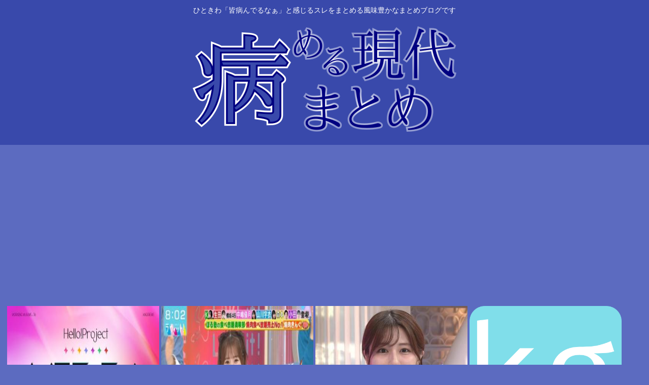

--- FILE ---
content_type: text/html; charset=utf-8
request_url: https://www.google.com/recaptcha/api2/aframe
body_size: 258
content:
<!DOCTYPE HTML><html><head><meta http-equiv="content-type" content="text/html; charset=UTF-8"></head><body><script nonce="J0C6BjGiB_viJ8TrGjo-nA">/** Anti-fraud and anti-abuse applications only. See google.com/recaptcha */ try{var clients={'sodar':'https://pagead2.googlesyndication.com/pagead/sodar?'};window.addEventListener("message",function(a){try{if(a.source===window.parent){var b=JSON.parse(a.data);var c=clients[b['id']];if(c){var d=document.createElement('img');d.src=c+b['params']+'&rc='+(localStorage.getItem("rc::a")?sessionStorage.getItem("rc::b"):"");window.document.body.appendChild(d);sessionStorage.setItem("rc::e",parseInt(sessionStorage.getItem("rc::e")||0)+1);localStorage.setItem("rc::h",'1768819508925');}}}catch(b){}});window.parent.postMessage("_grecaptcha_ready", "*");}catch(b){}</script></body></html>

--- FILE ---
content_type: text/javascript;charset=utf-8
request_url: https://rcm.shinobi.jp/r/34592a21d262ecf3ae1a5e7b2aa03c1f
body_size: 7559
content:
if(! window.NT_RMD_AUD_ITEMS){window.NT_RMD_AUD_ITEMS = {};};(function(item){window.NT_RMD_AUD_ITEMS[item.source_key] = item;if(window.NT_RMD_AUD_CORE_ENGINE){window.NT_RMD_AUD_CORE_ENGINE.run();}})({"id":153959,"user_id":1710,"source_key":"34592a21d262ecf3ae1a5e7b2aa03c1f","rss_feeds":[{"id":153389,"site_url":"https://osawagase.com","site_title":"お騒がせニュース","favicon":null},{"id":153386,"site_url":"https://ricetsuki.com","site_title":"なんJ（ライス付）","favicon":"https://ricetsuki.com/wp-content/uploads/2020/05/cropped-android-chrome-512x512-1-32x32.png"},{"id":153299,"site_url":"https://joukyunews.com","site_title":"上級まとめサイト","favicon":"https://joukyunews.com/wp-content/uploads/2019/11/cropped-android-chrome-512x512-32x32.png"},{"id":153298,"site_url":"https://jadeshiny.com","site_title":"翡翠速報","favicon":"https://jadeshiny.com/wp-content/uploads/2021/07/cropped-android-chrome-512x512-1-32x32.png"},{"id":116237,"site_url":"https://0matome.com/c/matome.html","site_title":"おまとめ : まとめ","favicon":"https://0matome.com/favicon.ico"},{"id":144717,"site_url":"https://ultchan.com","site_title":"究極ちゃんねる","favicon":"https://ultchan.com/wp-content/uploads/2021/07/cropped-android-chrome-512x512-1-32x32.png"},{"id":153388,"site_url":"https://prototype5ch.com","site_title":"プロトタイプ5ちゃんねる","favicon":"https://prototype5ch.com/wp-content/uploads/2023/09/cropped-cropped-android-chrome-512x512-1-32x32.png"},{"id":161568,"site_url":"https://u2chan.com","site_title":"うつーちゃんねる","favicon":"https://u2chan.com/wp-content/uploads/2022/08/cropped-favicon-32x32.jpg"}],"html_template":null,"carousel_settings":null,"popup_settings":null,"recommends":[{"id":1944635582,"title":"中道改革連合 「基本政策で円安を是正し、物価を引き下げる」「新NISAによって円安が起きている」","rssid":153299,"url":"https://joukyunews.com/573673/","images":null,"defaultimage":null,"content":"1 名前:一般よりも上級の名無しさん 投稿日時:2026/01/19(月) 18:08:34.95 ID:hvYMM8P09 行き過ぎた円安是正し、物価を引き下げる＝中道改革連合基本政策［東京　１９日　ロイター］ \b […]","date":1768815166,"like":0,"rt":0,"hateb":0,"sitename":"上級まとめサイト","subimage":"https://joukyunews.com/wp-content/uploads/2026/01/ws3nhkDMGsqW1768815165.jpg","display_order":0},{"id":1944635583,"title":"ワイZ世代、色々考えた結果なんか中道改革連合に投票しようと決意する","rssid":153299,"url":"https://joukyunews.com/573670/","images":null,"defaultimage":null,"content":"1 名前:一般よりも上級の名無しさん 投稿日時:2026/01/19(月) 18:20:09.41 ID:8xsrXsdg0 自民党だけは有り得ないから野党で考えたけど小さい所やと死票になると嫌やし対抗馬の中道に入れるこ […]","date":1768815162,"like":0,"rt":0,"hateb":0,"sitename":"上級まとめサイト","subimage":"https://joukyunews.com/wp-content/uploads/2026/01/bZHzkiZbCZQd1768815161.jpg","display_order":0},{"id":1944635584,"title":"「選挙協力しません」 共産党が中革連に宣戦布告","rssid":153299,"url":"https://joukyunews.com/573667/","images":null,"defaultimage":null,"content":"1 名前:一般よりも上級の名無しさん 投稿日時:2026/01/19(月) 18:18:46.50 ID:VsO18U510 「選挙協力しません」　共産が次期衆院選へ「中道」に宣戦布告　安保や原発の主張に反発 共産党の小 […]","date":1768815159,"like":0,"rt":0,"hateb":0,"sitename":"上級まとめサイト","subimage":"https://joukyunews.com/wp-content/uploads/2026/01/rrKpHVduSGNp1768815158.jpg","display_order":0},{"id":1944635585,"title":"高市早苗「国民を二分するような政策をやっていきたい」www","rssid":153299,"url":"https://joukyunews.com/573664/","images":null,"defaultimage":null,"content":"1 名前:一般よりも上級の名無しさん 投稿日時:2026/01/19(月) 18:09:03.93 ID:16FKRT9hd https://greta.5ch.net/poverty/ 2 名前:一般よりも上級の名無し […]","date":1768815156,"like":0,"rt":0,"hateb":0,"sitename":"上級まとめサイト","subimage":"https://joukyunews.com/wp-content/uploads/2026/01/Y4qj6s4S9G7V1768815155.jpg","display_order":0},{"id":1944635586,"title":"15歳だけど世界に絶望してる","rssid":153299,"url":"https://joukyunews.com/573661/","images":null,"defaultimage":null,"content":"1 名前:一般よりも上級の名無しさん 投稿日時:2026/01/19(月) 18:07:03.391 ID:ivYx8mGo0 何もかもがこの世界に適応してない。矯正しなきゃ行けないのこれ？みんながこの感覚に陥ってるなら […]","date":1768815154,"like":0,"rt":0,"hateb":0,"sitename":"上級まとめサイト","subimage":"https://joukyunews.com/wp-content/uploads/2025/09/joukyu-thumb.png","display_order":0},{"id":1944633537,"title":"資さんうどん、あまりにも美味すぎるwww","rssid":153386,"url":"https://ricetsuki.com/%e8%b3%87%e3%81%95%e3%82%93%e3%81%86%e3%81%a9%e3%82%93%e3%80%81%e3%81%82%e3%81%be%e3%82%8a%e3%81%ab%e3%82%82%e7%be%8e%e5%91%b3%e3%81%99%e3%81%8e%e3%82%8bwww/","images":null,"defaultimage":null,"content":"1 : 2026/01/19(月) 18:06:10.138 ID:7t7qgRbDf 資さん舐めてた 2 : 2026/01/19(月) 18:06:18.194 ID:7t7qgRbDf ぺろりといっちまうな 3 : […]","date":1768815011,"like":0,"rt":0,"hateb":0,"sitename":"なんJ（ライス付）","subimage":"https://ricetsuki.com/wp-content/uploads/2026/01/hODblNglldQp1768815010.jpg","display_order":0},{"id":1944631293,"title":"【動画】チー牛、授業中に死亡 ","rssid":161568,"url":"https://u2chan.com/58428/","images":null,"defaultimage":null,"content":"1 : 2026/01/19(月) 17:55:48.495 ID:.1BDkStrc https://i.imgur.com 2 : 2026/01/19(月) 17:55:55.466 ID:.1BDkStrc ht […]","date":1768814194,"like":0,"rt":0,"hateb":0,"sitename":"うつーちゃんねる","subimage":"https://u2chan.com/wp-content/uploads/2026/01/sQtMzH1uTtTy1768814193.jpg","display_order":0},{"id":1944630717,"title":"原口一博「立憲民主党がハイジャックされた」 ","rssid":144717,"url":"https://ultchan.com/archives/278192","images":null,"defaultimage":null,"content":"1 : 2026/01/19(月) 17:55:41.29 ID:dLG2QLz20 「立憲民主党がハイジャックされた」原口一博議員「中道」に入らない理由を説明「安保法制違憲という根幹は譲れない」https://news […]","date":1768814109,"like":0,"rt":0,"hateb":0,"sitename":"究極ちゃんねる","subimage":"https://ultchan.com/wp-content/uploads/2026/01/H91zQ87Ahq0i1768814109.jpg","display_order":0},{"id":1944631472,"title":"なんか中学の時イジメてきた奴からいきなり同窓会の連絡きたんだけど、中学の同窓会なんて普通成人式の時くらいだよね？","rssid":153298,"url":"https://jadeshiny.com/%e5%ab%8c%e5%84%b2/%e3%81%aa%e3%82%93%e3%81%8b%e4%b8%ad%e5%ad%a6%e3%81%ae%e6%99%82%e3%82%a4%e3%82%b8%e3%83%a1%e3%81%a6%e3%81%8d%e3%81%9f%e5%a5%b4%e3%81%8b%e3%82%89%e3%81%84%e3%81%8d%e3%81%aa%e3%82%8a%e5%90%8c%e7%aa%93/","images":null,"defaultimage":null,"content":"1 名前:番組の途中ですが翡翠の名無しがお送りします 投稿日時:2026/01/19(月) 16:21:31.15 ID:sgxUfMx80 寺の息子だから創価で選挙とかじゃないはずだし https://www.exci […]","date":1768813226,"like":0,"rt":0,"hateb":0,"sitename":"翡翠速報","subimage":"https://jadeshiny.com/wp-content/uploads/2026/01/7suzYaFKLwoh1768813225.jpg","display_order":0},{"id":1944635587,"title":"参政党、鈴木敦議員が離党","rssid":153299,"url":"https://joukyunews.com/573659/","images":null,"defaultimage":null,"content":"1 名前:一般よりも上級の名無しさん 投稿日時:2026/01/19(月) 17:28:10.80 ID:0hVhSLBN0 参政・鈴木敦氏が離党の意向　25年夏に党ボードメンバー退任https://mainichi.j […]","date":1768812523,"like":0,"rt":0,"hateb":0,"sitename":"上級まとめサイト","subimage":"https://joukyunews.com/wp-content/uploads/2026/01/xAPn25TYw3Dn1768812521.jpg","display_order":0},{"id":1944633538,"title":"アジア史上最高のスポーツ選手www","rssid":153386,"url":"https://ricetsuki.com/%e3%82%a2%e3%82%b8%e3%82%a2%e5%8f%b2%e4%b8%8a%e6%9c%80%e9%ab%98%e3%81%ae%e3%82%b9%e3%83%9d%e3%83%bc%e3%83%84%e9%81%b8%e6%89%8bwww/","images":null,"defaultimage":null,"content":"1 : 2026/01/19(月) 17:06:24.433 ID:QjYKdKU2J ソン・フンミンやろ 2 : 2026/01/19(月) 17:06:47.586 ID:rUIv4IXDA さすがにオッタショやろ […]","date":1768812444,"like":0,"rt":0,"hateb":0,"sitename":"なんJ（ライス付）","subimage":"https://ricetsuki.com/wp-content/uploads/2026/01/hSgGZnXec3Rz1768812443.jpg","display_order":0},{"id":1944633539,"title":"象印、おこめのビール発売 6缶で2400円 誰が買うんだよ","rssid":153386,"url":"https://ricetsuki.com/%e8%b1%a1%e5%8d%b0%e3%80%81%e3%81%8a%e3%81%93%e3%82%81%e3%81%ae%e3%83%93%e3%83%bc%e3%83%ab%e7%99%ba%e5%a3%b2-6%e7%bc%b6%e3%81%a72400%e5%86%86-%e8%aa%b0%e3%81%8c%e8%b2%b7%e3%81%86%e3%82%93%e3%81%a0/","images":null,"defaultimage":null,"content":"1 : 2026/01/19(月) 13:56:23.83 ID:UUl9oMzY0 象印から、お米由来のクラフトビール誕生 – 家電 Watchhttps://kaden.watch.impress.co. […]","date":1768812442,"like":0,"rt":0,"hateb":0,"sitename":"なんJ（ライス付）","subimage":"https://ricetsuki.com/wp-content/uploads/2026/01/lmPpPoajzXjz1768812441.jpg","display_order":0},{"id":1944627877,"title":"【終戦】OpenAI、なんか普通に資金枯渇へ…AI競争はGrokとGeminiの2強へ","rssid":153388,"url":"https://prototype5ch.com/%e3%80%90%e7%b5%82%e6%88%a6%e3%80%91openai%e3%80%81%e3%81%aa%e3%82%93%e3%81%8b%e6%99%ae%e9%80%9a%e3%81%ab%e8%b3%87%e9%87%91%e6%9e%af%e6%b8%87%e3%81%b8ai%e7%ab%b6%e4%ba%89%e3%81%afgrok/","images":null,"defaultimage":null,"content":"1 : 2026/01/19(月) 17:12:37.374 ID:v2nJQPyJ5 今年の時点で1兆円の赤字の模様 2 : 2026/01/19(月) 17:14:02.908 ID:TvIOutUpg ハゲの財布も […]","date":1768812439,"like":0,"rt":0,"hateb":0,"sitename":"プロトタイプ5ちゃんねる","subimage":"https://prototype5ch.com/wp-content/uploads/2026/01/4ZnfPSe2dIS51768812437.jpg","display_order":0},{"id":1944627878,"title":"中学受験、塾側のパターン暗記と学校側の暗記対策がイタチごっこで異常に難問化。平凡な中学の問題が昔の開成より難しくなってしまう","rssid":153388,"url":"https://prototype5ch.com/%e4%b8%ad%e5%ad%a6%e5%8f%97%e9%a8%93%e3%80%81%e5%a1%be%e5%81%b4%e3%81%ae%e3%83%91%e3%82%bf%e3%83%bc%e3%83%b3%e6%9a%97%e8%a8%98%e3%81%a8%e5%ad%a6%e6%a0%a1%e5%81%b4%e3%81%ae%e6%9a%97%e8%a8%98%e5%af%be/","images":null,"defaultimage":null,"content":"1 : 2026/01/19(月) 17:13:26.06 ID:WowH6CMj0 中学受験で難問続出「昔の開成より難しい」　親子も塾も近づく限界限界試す中学受験2026年1月19日 2:00 中学受験で難問続出「昔の […]","date":1768812435,"like":0,"rt":0,"hateb":0,"sitename":"プロトタイプ5ちゃんねる","subimage":"https://prototype5ch.com/wp-content/uploads/2026/01/VANNzba02K0P1768812434.jpg","display_order":0},{"id":1944631294,"title":"Z李コイン、4円突破する","rssid":161568,"url":"https://u2chan.com/58425/","images":null,"defaultimage":null,"content":"1 : 2026/01/19(月) 16:17:48.160 ID:k6tnk/sm0 ……… 3 : 2026/01/19(月) 16:18:42.379 ID:3TiJb/CpA 仮想通貨ってそんな簡単に作れるの？ […]","date":1768811516,"like":0,"rt":0,"hateb":0,"sitename":"うつーちゃんねる","subimage":"https://u2chan.com/wp-content/uploads/2026/01/pVXtjIvAKHWb1768811514.jpg","display_order":0},{"id":1944631473,"title":"ドラクエ最高の戦闘曲は？ジジイ「勇者の挑戦」にわか「敢然と立ち向かう」チー牛「戦火を交えて」","rssid":153298,"url":"https://jadeshiny.com/%e3%81%aa%e3%82%93g/%e3%83%89%e3%83%a9%e3%82%af%e3%82%a8%e6%9c%80%e9%ab%98%e3%81%ae%e6%88%a6%e9%97%98%e6%9b%b2%e3%81%af%ef%bc%9f%e3%82%b8%e3%82%b8%e3%82%a4%e3%80%8c%e5%8b%87%e8%80%85%e3%81%ae%e6%8c%91%e6%88%a6%e3%80%8d/","images":null,"defaultimage":null,"content":"1 名前:番組の途中ですが翡翠の名無しがお送りします 投稿日時:2026/01/19(月) 16:49:49.89 ID:UFsJeMZA0 ワイ「戦火を交えて」 3 名前:番組の途中ですが翡翠の名無しがお送りします 投 […]","date":1768810540,"like":0,"rt":0,"hateb":0,"sitename":"翡翠速報","subimage":"https://jadeshiny.com/wp-content/uploads/2026/01/nvyo9JmxhFge1768810540.jpg","display_order":0},{"id":1944631474,"title":"クロノトリガーって何がそんなに面白いんや？","rssid":153298,"url":"https://jadeshiny.com/vip/%e3%82%af%e3%83%ad%e3%83%8e%e3%83%88%e3%83%aa%e3%82%ac%e3%83%bc%e3%81%a3%e3%81%a6%e4%bd%95%e3%81%8c%e3%81%9d%e3%82%93%e3%81%aa%e3%81%ab%e9%9d%a2%e7%99%bd%e3%81%84%e3%82%93%e3%82%84%ef%bc%9f/","images":null,"defaultimage":null,"content":"1 名前:番組の途中ですが翡翠の名無しがお送りします 投稿日時:2026/01/19(月) 15:57:16.204 ID:jB5cigak0 やたら外人が持ち上げてるけどワイ的にはドラクエよりはまだマシかなってくらいの […]","date":1768810534,"like":0,"rt":0,"hateb":0,"sitename":"翡翠速報","subimage":"https://jadeshiny.com/wp-content/uploads/2026/01/HQAnM8kzJuEz1768810533.jpg","display_order":0},{"id":1944623968,"title":"熊本県知事「あなたのおかげで悪だくみが止まった」公益通報者を把握して懲戒処分","rssid":153299,"url":"https://joukyunews.com/573656/","images":null,"defaultimage":null,"content":"1 名前:一般よりも上級の名無しさん 投稿日時:2026/01/19(月) 14:29:18.79 ID:UCYEJZ2A0 【独自】熊本県、公益通報者把握か　旅行割引事業巡り　木村氏「あなたのおかげ」 熊本県がコロナ禍 […]","date":1768809761,"like":0,"rt":0,"hateb":0,"sitename":"上級まとめサイト","subimage":"https://joukyunews.com/wp-content/uploads/2026/01/88ZVcwq60ZY31768809760.jpg","display_order":0},{"id":1944627879,"title":"韓国警察「韓鶴子と萩生田光一が一緒にディナーしてたw」www","rssid":153388,"url":"https://prototype5ch.com/%e9%9f%93%e5%9b%bd%e8%ad%a6%e5%af%9f%e3%80%8c%e9%9f%93%e9%b6%b4%e5%ad%90%e3%81%a8%e8%90%a9%e7%94%9f%e7%94%b0%e5%85%89%e4%b8%80%e3%81%8c%e4%b8%80%e7%b7%92%e3%81%ab%e3%83%87%e3%82%a3%e3%83%8a%e3%83%bc/","images":null,"defaultimage":null,"content":"1 : 2026/01/19(月) 16:20:34.766 ID:XRhYiFMRr 高市早苗首相の側近である自民党の萩生田光一幹事長代行が、故安倍晋三元首相をはじめ、自民党関係者と旧統一教会の橋渡し役を果たした情況が […]","date":1768809758,"like":0,"rt":0,"hateb":0,"sitename":"プロトタイプ5ちゃんねる","subimage":"https://prototype5ch.com/wp-content/uploads/2026/01/OvgxSpq4PxcL1768809755.jpg","display_order":0},{"id":1944627880,"title":"「立憲支持率9%、公明党支持率4%」 合体した結果 → → →","rssid":153388,"url":"https://prototype5ch.com/%e3%80%8c%e7%ab%8b%e6%86%b2%e6%94%af%e6%8c%81%e7%8e%879%e3%80%81%e5%85%ac%e6%98%8e%e5%85%9a%e6%94%af%e6%8c%81%e7%8e%874%e3%80%8d-%e5%90%88%e4%bd%93%e3%81%97%e3%81%9f%e7%b5%90%e6%9e%9c-%e2%86%92-2/","images":null,"defaultimage":null,"content":"1 : 2026/01/19(月) 16:34:21.90 ID:BlRo7GY/0 朝日新聞世論調査 中道改革連合 9％ 4 : 2026/01/19(月) 16:36:18.38 ID:/aav11H70 笑わせよう […]","date":1768809753,"like":0,"rt":0,"hateb":0,"sitename":"プロトタイプ5ちゃんねる","subimage":"https://prototype5ch.com/wp-content/uploads/2026/01/Iny8WIRI1Fsm1768809753.jpg","display_order":0},{"id":1944622071,"title":"ヒロインの母親（ヒロインを老けさせて乳盛っただけ）←これwww","rssid":153386,"url":"https://ricetsuki.com/%e3%83%92%e3%83%ad%e3%82%a4%e3%83%b3%e3%81%ae%e6%af%8d%e8%a6%aa%ef%bc%88%e3%83%92%e3%83%ad%e3%82%a4%e3%83%b3%e3%82%92%e8%80%81%e3%81%91%e3%81%95%e3%81%9b%e3%81%a6%e4%b9%b3%e7%9b%9b%e3%81%a3%e3%81%9f/","images":null,"defaultimage":null,"content":"1 : 2026/01/19(月) 16:09:38.193 ID:CrxIKWws2 無能 2 : 2026/01/19(月) 16:09:50.262 ID:CrxIKWws2 そうじゃねえんだよ馬鹿が 3 : 20 […]","date":1768809750,"like":0,"rt":0,"hateb":0,"sitename":"なんJ（ライス付）","subimage":"https://ricetsuki.com/wp-content/uploads/2025/09/rice_thumb.png","display_order":0},{"id":1944622072,"title":"相撲ってデブじゃなくてもよくね？","rssid":153386,"url":"https://ricetsuki.com/%e7%9b%b8%e6%92%b2%e3%81%a3%e3%81%a6%e3%83%87%e3%83%96%e3%81%98%e3%82%83%e3%81%aa%e3%81%8f%e3%81%a6%e3%82%82%e3%82%88%e3%81%8f%e3%81%ad%ef%bc%9f/","images":null,"defaultimage":null,"content":"1 : 2026/01/19(月) 16:38:23.09 ID:zuJxQujn0 クソデブやないか 2 : 2026/01/19(月) 16:38:41.69 ID:yupEDGS/H 勝てるならええで 4 : 20 […]","date":1768809749,"like":0,"rt":0,"hateb":0,"sitename":"なんJ（ライス付）","subimage":"https://ricetsuki.com/wp-content/uploads/2026/01/e0yajT4v4UcQ1768809749.jpg","display_order":0},{"id":1944622073,"title":"16歳になったら敷き詰められた焚き火の上を10メートル歩く儀式あるやん？","rssid":153386,"url":"https://ricetsuki.com/16%e6%ad%b3%e3%81%ab%e3%81%aa%e3%81%a3%e3%81%9f%e3%82%89%e6%95%b7%e3%81%8d%e8%a9%b0%e3%82%81%e3%82%89%e3%82%8c%e3%81%9f%e7%84%9a%e3%81%8d%e7%81%ab%e3%81%ae%e4%b8%8a%e3%82%9210%e3%83%a1%e3%83%bc/","images":null,"defaultimage":null,"content":"1 : 2026/01/19(月) 13:38:37.53 ID:niRBkJ4kH もしかしてあれやるのって俺の住んでるとこだけ？ ニュー速(嫌&# […]","date":1768809747,"like":0,"rt":0,"hateb":0,"sitename":"なんJ（ライス付）","subimage":"https://ricetsuki.com/wp-content/uploads/2026/01/lEtRO82P08Ju1768809747.jpg","display_order":0},{"id":1944620413,"title":"スペイン高速鉄道アベ号、日本製の列車と衝突して脱線!!!!!!!!!","rssid":161568,"url":"https://u2chan.com/58421/","images":null,"defaultimage":null,"content":"1 : 2026/01/19(月) 16:46:49.839 ID:iE45jhywc https://topics.smt.docomo.ne.jp/article/ntv_news24/world/ntv_news2 […]","date":1768809643,"like":0,"rt":0,"hateb":0,"sitename":"うつーちゃんねる","subimage":"https://u2chan.com/wp-content/uploads/2026/01/fb3l0HV6R1wY1768809640.jpg","display_order":0},{"id":1944620414,"title":"45歳ナマポだけど助けてほしい！交通費がない！","rssid":161568,"url":"https://u2chan.com/58417/","images":null,"defaultimage":null,"content":"1 : 2026/01/19(月) 16:44:55.152 ID:7e7ypmBe0 面接行く交通費がないです 2 : 2026/01/19(月) 16:45:40.206 ID:7e7ypmBe0 あるっちゃあるが […]","date":1768809638,"like":0,"rt":0,"hateb":0,"sitename":"うつーちゃんねる","subimage":"https://u2chan.com/wp-content/uploads/2026/01/PvIwxmbaVr1e1768809637.jpg","display_order":0},{"id":1944628059,"title":"呂布カルマ「イジメられてる子は地元のラッパーに連絡してみ。絶対助けてくれる」「被害者に謝罪賠償済めば、加害者の人生壊すのはダメ","rssid":116237,"url":"https://0matome.com/p/pa601b4f8ec3eeda7487d6ce5d31c6641.html","images":null,"defaultimage":null,"content":"呂布カルマ「イジメられてる子は地元のラッパーに連絡してみ。絶対助けてくれる」「被害者に謝罪賠償済めば、加害者の人生壊すのはダメ ひみつのどうくつ","date":1768808759,"like":0,"rt":0,"hateb":0,"sitename":"おまとめ : まとめ","subimage":"https://0matome.com/img/og_image.png","display_order":0},{"id":1944628052,"title":"【人気かよ】『ビッグボーイ福袋』の入手難易度が上がりすぎてて一瞬、別れが頭をよぎった","rssid":116237,"url":"https://0matome.com/p/pe833ec33867334c70512bd9dee23c23c.html","images":["https://rocketnews24.com/wp-content/uploads/sites/2/2026/01/IMG_0808.jpg"],"defaultimage":null,"content":"【人気かよ】『ビッグボーイ福袋』の入手難易度が上がりすぎてて一瞬、別れが頭をよぎった ロケットニュース24","date":1768808037,"like":0,"rt":0,"hateb":0,"sitename":"おまとめ : まとめ","subimage":null,"display_order":0},{"id":1944628056,"title":"童貞「ま●こってきっと甘くていい匂いなんだろなぁ…」←これｗ","rssid":116237,"url":"https://0matome.com/p/pc601c6165cd980488b6162cef21e577e.html","images":["https://livedoor.blogimg.jp/itaishinja/imgs/b/4/b46dc9d5.jpg"],"defaultimage":null,"content":"童貞「ま●こってきっと甘くていい匂いなんだろなぁ…」←これｗ いたしん！","date":1768808034,"like":0,"rt":0,"hateb":0,"sitename":"おまとめ : まとめ","subimage":null,"display_order":0},{"id":1944619967,"title":"弱者男性はシンママと結婚すれば幸せになれるんだよな実際","rssid":144717,"url":"https://ultchan.com/archives/278189","images":null,"defaultimage":null,"content":"1 : 2026/01/19(月) 16:07:28.01 ID:R6hTCrED0 誰かのために生きるってええもんやで 2 : 2026/01/19(月) 16:07:55.71 ID:kbY9cL560 じゃあボラン […]","date":1768807878,"like":0,"rt":0,"hateb":0,"sitename":"究極ちゃんねる","subimage":"https://ultchan.com/wp-content/uploads/2026/01/9EzDApF5sc2V1768807877.jpg","display_order":0},{"id":1944619968,"title":"レ●プで童貞卒業ってどうよ？","rssid":144717,"url":"https://ultchan.com/archives/278186","images":null,"defaultimage":null,"content":"1 : 2026/01/19(月) 08:19:18.36 ● BE:945237416-2BP(1000) https://www.nikkei.com/article/DGXZQOUC223H40S5A221C200 […]","date":1768807875,"like":0,"rt":0,"hateb":0,"sitename":"究極ちゃんねる","subimage":"https://ultchan.com/wp-content/uploads/2026/01/1lYbOQuBrA1f1768807874.jpg","display_order":0}],"name":"gorilla2-vip-bottom-img","note":"","line":"0","sort_type":"published_date","limit":30,"template":"image-frame","theme":"","title_color":"","title_bg_color":"#1992b1","article_text_color":"","article_bg_color":"","border_color":"","border_width":0,"border_radius":0,"count_color":"","count_bg_color":"","article_size":1,"image_size":{"article_image_size":"1","article_image_vertical_size":"1"},"display_adjustment":{"display_adjustment":"default","display_adjustment_size":0,"display_vertical_size":0},"target_blank":1,"display_publishdate":0,"display_share":1,"display_content":1,"admaxlite":0,"sensitive_judge":0,"sensitive_at":1748922294000,"created_at":1618102433000,"updated_at":1768818774000,"use_display_priority":false,"hide_future_article":false,"article_take_days":0,"theme_id":0,"title_bg_opacity":"1","count_bg_opacity":"1","article_vertical_size":1,"display_effect":"","font_size":"default","icon_show":false,"icon_url":null,"favicon_show":false,"ranking_show":false,"new_show":false,"new_time":1440,"title_show":"title","title_count":0,"margin_top":2,"margin_bottom":2,"margin_left":2,"margin_right":2,"display_publishtime":false,"rss_image_only":false,"new_color":"#ff0000","min_article_width":140,"date_color":"","col_size":3,"user_life":388053032,"use_ssl":false,"mouse_over":false,"version":2.0});

--- FILE ---
content_type: text/javascript;charset=utf-8
request_url: https://rcm.shinobi.jp/r/c72829d0109333e702459f0421a50fc0
body_size: 12809
content:
if(! window.NT_RMD_AUD_ITEMS){window.NT_RMD_AUD_ITEMS = {};};(function(item){window.NT_RMD_AUD_ITEMS[item.source_key] = item;if(window.NT_RMD_AUD_CORE_ENGINE){window.NT_RMD_AUD_CORE_ENGINE.run();}})({"id":153958,"user_id":1710,"source_key":"c72829d0109333e702459f0421a50fc0","rss_feeds":[{"id":153388,"site_url":"https://prototype5ch.com","site_title":"プロトタイプ5ちゃんねる","favicon":"https://prototype5ch.com/wp-content/uploads/2023/09/cropped-cropped-android-chrome-512x512-1-32x32.png"},{"id":153374,"site_url":"https://trsoku.com","site_title":"トレーニー速報","favicon":"https://trsoku.com/wp-content/uploads/2021/04/cropped-android-chrome-512x512-1-32x32.png"},{"id":114822,"site_url":"https://0matome.com/c/news.html","site_title":"おまとめ : ニュース","favicon":"https://0matome.com/favicon.ico"},{"id":153313,"site_url":"https://freefreech.com","site_title":"表現の自由ちゃんねる","favicon":"https://freefreech.com/wp-content/uploads/2021/07/cropped-android-chrome-512x512-1-32x32.png"},{"id":153310,"site_url":"https://oshibtn.com","site_title":"押しボタン式ニュース","favicon":"https://oshibtn.com/wp-content/uploads/2019/10/cropped-android-chrome-512x512-32x32.png"},{"id":144660,"site_url":"https://fire5ch.com","site_title":"炎の5chまとめ","favicon":"https://fire5ch.com/wp-content/uploads/2020/04/cropped-android-chrome-512x512-1-32x32.png"},{"id":153372,"site_url":"https://re-sho.com","site_title":"冷笑速報","favicon":"https://re-sho.com/wp-content/uploads/2021/04/cropped-android-chrome-512x512-1-32x32.png"},{"id":153387,"site_url":"https://zettaimatome.com","site_title":"絶対まとめ将軍","favicon":null},{"id":160426,"site_url":"https://kitaaa.net/","site_title":"キター(ﾟ∀ﾟ)ー！アンテナ - 芸能・アイドル -","favicon":"https://kitaaa.net/favicon.png?0322-3"}],"html_template":null,"carousel_settings":null,"popup_settings":null,"recommends":[{"id":1944636588,"title":"【速報】ハロプロ『ソロフェス2026』 特設ページ公開！","rssid":160426,"url":"https://kitaaa.net/?mode=ct_view&ct_no=777&ct_sort=0&ano=15974953","images":null,"defaultimage":null,"content":"","date":1768816948,"like":0,"rt":0,"hateb":0,"sitename":"キター(ﾟ∀ﾟ)ー！アンテナ - 芸能・アイドル -","subimage":"https://ik1-439-51873.vs.sakura.ne.jp/image_kitaaa/20260119/20260119070504d078336a.jpg","display_order":0},{"id":1944636589,"title":"生田衣梨奈がラヴィット！でいきなり爪痕を残す","rssid":160426,"url":"https://kitaaa.net/?mode=ct_view&ct_no=777&ct_sort=0&ano=15974883","images":null,"defaultimage":null,"content":"","date":1768816947,"like":0,"rt":0,"hateb":0,"sitename":"キター(ﾟ∀ﾟ)ー！アンテナ - 芸能・アイドル -","subimage":"https://ik1-439-51873.vs.sakura.ne.jp/image_kitaaa/20260119/202601190635036969303b-s.jpg","display_order":0},{"id":1944636590,"title":"【画像】ニュース見てたらとんでもない美人アナウンサー出てたんだがｗｗｗｗｗ","rssid":160426,"url":"https://kitaaa.net/?mode=ct_view&ct_no=777&ct_sort=0&ano=15974784","images":null,"defaultimage":null,"content":"","date":1768816946,"like":0,"rt":0,"hateb":0,"sitename":"キター(ﾟ∀ﾟ)ー！アンテナ - 芸能・アイドル -","subimage":"https://ik1-439-51873.vs.sakura.ne.jp/image_kitaaa/20260119/20260119060518Lz1Lx70.jpeg","display_order":0},{"id":1944637496,"title":"高市「食料品だけ消費税0%」、中道「食料品だけ消費税0%」 あれ？これ選挙やる必要ある？ ","rssid":153374,"url":"https://trsoku.com/%e9%ab%98%e5%b8%82%e3%80%8c%e9%a3%9f%e6%96%99%e5%93%81%e3%81%a0%e3%81%91%e6%b6%88%e8%b2%bb%e7%a8%8e0%e3%80%8d%e3%80%81%e4%b8%ad%e9%81%93%e3%80%8c%e9%a3%9f%e6%96%99%e5%93%81%e3%81%a0%e3%81%91%e6%b6%88/","images":null,"defaultimage":null,"content":"1 : 2026/01/19(月) 18:50:16.99 ID:N/1HnjMm0 トカゲの知能の低さは異常 Just a moment...greta.5ch.net 44 : 2026/01/19(月) 18:51 […]","date":1768816881,"like":0,"rt":0,"hateb":0,"sitename":"トレーニー速報","subimage":"https://trsoku.com/wp-content/uploads/2021/04/android-chrome-512x512-1.png","display_order":0},{"id":1944635090,"title":"「内閣総理大臣として進退をかける」 高市首相が衆院解散の意向表明","rssid":153310,"url":"https://oshibtn.com/%e3%80%8c%e5%86%85%e9%96%a3%e7%b7%8f%e7%90%86%e5%a4%a7%e8%87%a3%e3%81%a8%e3%81%97%e3%81%a6%e9%80%b2%e9%80%80%e3%82%92%e3%81%8b%e3%81%91%e3%82%8b%e3%80%8d-%e9%ab%98%e5%b8%82%e9%a6%96%e7%9b%b8%e3%81%8c/","images":["https://oshibtn.com/wp-content/uploads/cocoon-resources/blog-card-cache/48f3ae4001231962b1d8ac80c94370f8.jpg","https://oshibtn.com/wp-content/uploads/2026/01/gZCbwudi3Ozw1768815967-150x150.jpg"],"defaultimage":null,"content":"1 名前:押しボタン式の匿名希望者 投稿日時:2026/01/19(月) 18:33:32.50 ID:0fSL+iWr9 高市早苗首相（自民党総裁）は19日、官邸で記者会見を開き、23日召集の通常国会冒頭に衆院を解散する意向を表明した。「高市早苗が内閣総理大臣でよいのかどうか、今、主権者たる国民の皆様に決めていただく」とし、「内閣総理大臣としての進退をかける」と明言した。 解散理由については、日本維新の会との連立政権合意書などに盛り込んだ経済・財政政策などが前回の衆院選では公約に盛り込まれていなかったことを挙げ、「国の根幹にかかかわる重要政策の大転換だ」と強調した。 衆院選の日程は「27日公示―2月8日投開票」を軸に調整している。解散から投開票まで16日間は戦後最短で、「超短期決戦」となる。高市政権に対する評価や物価高対策などが争点になりそうだ。 毎日 「内閣総理大臣として進退をかける」　高市首相が衆院解散の意向表明（毎日新聞） - Yahoo!ニュース 　高市早苗首相（自民党総裁）は19日、官邸で記者会見を開き、23日召集の通常国会冒頭に衆院を解散する意向を表明した。「高市早苗が内閣総理大臣でよいのかどうか、今、主権者たる国民の皆様に決めていただく news.yahoo.co.jp 2 名前:押しボタン式の匿名希望者 投稿日時:2026/01/19(月) 18:33:45.45 ID:hC8NoPVy0 You.Tubeで大宮公園のピースくん見てから晩飯にするか 4 名前:押しボタン式の匿名希望者 投稿日時:2026/01/19(月) 18:33:56.14 ID:4mdRmqx70 受験生置き去り解散 404 名前:押しボタン式の匿名希望者 投稿日時:2026/01/19(月) 18:44:39.98 ID:63rhzYUU0 &gt;&gt;4 受験生なんか有権者のごく一部やろ 5 名前:押しボタン式の匿名希望者 投稿日時:2026/01/19(月) 18:34:00.39 ID:vlt2Rxhe0 事実上の辞任宣言か 20 名前:押しボタン式の匿名希望者 投稿日時:2026/01/19(月) 18:34:46.53 ID:bR1lvgAj0 &gt;&gt;5 辞めるって言ったら負けだと思っている 6 名前:押しボタン式の匿名希望者 投稿日時:2026/0","date":1768815968,"like":0,"rt":0,"hateb":0,"sitename":"押しボタン式ニュース","subimage":null,"display_order":0},{"id":1944634048,"title":"最近サウナは体に悪いってレスが目立つけどあれ何？","rssid":144660,"url":"https://fire5ch.com/461067","images":null,"defaultimage":null,"content":"1 : 2026/01/19(月) 18:06:17.11 ID:aTwrtQv40 入り方次第では 2 : 2026/01/19(月) 18:07:02.86 ID:b0ECHylu0 水風呂さえ入らなければ 6 : […]","date":1768815190,"like":0,"rt":0,"hateb":0,"sitename":"炎の5chまとめ","subimage":"https://fire5ch.com/wp-content/uploads/2025/09/fire_thumb.png","display_order":0},{"id":1944634049,"title":"山上母「徹也、兄ちゃんじゃなくてお前が4ねばよかったんや」山上「…」 ジューシー","rssid":144660,"url":"https://fire5ch.com/461065","images":null,"defaultimage":null,"content":"1 : 2026/01/19(月) 17:33:01.91 ID:1z/s/w6+0 「統一教会に一矢報いる」山上被告が語った安倍元首相銃撃の動機 「統一教会に一矢報いる」山上被告が語った安倍元首相銃撃の動機　壮絶な生い […]","date":1768815185,"like":0,"rt":0,"hateb":0,"sitename":"炎の5chまとめ","subimage":"https://fire5ch.com/wp-content/uploads/2026/01/KK7UJtGudowR1768815183.jpg","display_order":0},{"id":1944637497,"title":"γ-GPT400overアルコール依存ワイ。酒飲んで病院行くも医者に怒鳴られる","rssid":153374,"url":"https://trsoku.com/%ce%b3-gpt400over%e3%82%a2%e3%83%ab%e3%82%b3%e3%83%bc%e3%83%ab%e4%be%9d%e5%ad%98%e3%83%af%e3%82%a4%e3%80%82%e9%85%92%e9%a3%b2%e3%82%93%e3%81%a7%e7%97%85%e9%99%a2%e8%a1%8c%e3%81%8f%e3%82%82%e5%8c%bb/","images":null,"defaultimage":null,"content":"1 : 2026/01/19(月) 17:53:06.10 ID:z2jaDJep0 医者「酒辞めろって言っただろ！？死ぬぞ？入院な！紹介状書くから！」 怒鳴らなくてもええやん 2 : 2026/01/19(月) 17: […]","date":1768814204,"like":0,"rt":0,"hateb":0,"sitename":"トレーニー速報","subimage":"https://trsoku.com/wp-content/uploads/2026/01/sUGzFSYuMCUS1768814204.jpg","display_order":0},{"id":1944637498,"title":"ランニングで初めて通った峠に謎の巨大な洋館を見つけた。まだ綺麗なのに全ての窓のシャッターが閉じられてる。","rssid":153374,"url":"https://trsoku.com/%e3%83%a9%e3%83%b3%e3%83%8b%e3%83%b3%e3%82%b0%e3%81%a7%e5%88%9d%e3%82%81%e3%81%a6%e9%80%9a%e3%81%a3%e3%81%9f%e5%b3%a0%e3%81%ab%e8%ac%8e%e3%81%ae%e5%b7%a8%e5%a4%a7%e3%81%aa%e6%b4%8b%e9%a4%a8%e3%82%92/","images":null,"defaultimage":null,"content":"1 : 2026/01/19(月) 16:44:27.24 ID:wjCrp5oQM 立派なのに誰も住んでない怖い初めて見つけた 403 Forbiddensakechazuke.com 2 : 2026/01/19(月 […]","date":1768814202,"like":0,"rt":0,"hateb":0,"sitename":"トレーニー速報","subimage":"https://trsoku.com/wp-content/uploads/2026/01/cz7gkVPCcx2n1768814201.jpg","display_order":0},{"id":1944635631,"title":"【高市早苗】玉音放送 まもなく","rssid":153372,"url":"https://re-sho.com/%e3%80%90%e9%ab%98%e5%b8%82%e6%97%a9%e8%8b%97%e3%80%91%e7%8e%89%e9%9f%b3%e6%94%be%e9%80%81-%e3%81%be%e3%82%82%e3%81%aa%e3%81%8f/","images":["https://re-sho.com/wp-content/uploads/cocoon-resources/blog-card-cache/5df828b5f8c58fa03d745f572b52939d.jpg","https://re-sho.com/wp-content/uploads/2026/01/FGZtqT5lcOAu1768814164.jpg"],"defaultimage":null,"content":"1 : 2026/01/19(月) 17:58:32.02 ID:XXKNg86T0 https://news.yahoo.co.jp/articles/4fc245d6e9d19f0e81e2681a0d354b10b222e72c 高市内閣総理大臣記者会見－令和8年1月19日 高市内閣総理大臣記者会見－令和8年1月19日 www.youtube.com 54 : 2026/01/19(月) 17:59:12.25 ID:4iZtDR7sM 耐え難きを耐えないわよ！ 忍び難きを忍ばないわよ！！ なによ！！ 55 : 2026/01/19(月) 17:59:16.75 ID:bWNULEZn0 解散の大義だけ教えてほしい あと失言も欲しい 56 : 2026/01/19(月) 17:59:31.29 ID:5PLSoPpR0 サナ、やめるのやめます 57 : 2026/01/19(月) 17:59:35.84 ID:P1SlaaBT0 理由を教えてくれるんだよな 58 : 2026/01/19(月) 17:59:48.85 ID:3UfZrBnQ0 解散させて首すげ替えする腹づもりだったんだろうけど皮算用が過ぎるよ麻生さん 60 : 2026/01/19(月) 17:59:57.21 ID:itvSwjyc0 やっぱり解散しない、まんさんムーブの可能性は？ 75 : 2026/01/19(月) 18:00:39.42 ID:NBWCf+auH &gt;&gt;60 これだけやってしなかったら支持率どころの騒ぎじゃなくなる 83 : 2026/01/19(月) 18:00:58.93 ID:bsrqk8dx0 &gt;&gt;60 解き放たれた早苗は強いよ 61 : 2026/01/19(月) 18:00:01.92 ID:gCiNMESF0 高市のことだから謎のパフォーマンス挟んできそう 62 : 2026/01/19(月) 18:00:02.10 ID:PrPSxZkZ0 意味のない会見だよ 63 : 2026/01/19(月) 18:00:02.65 ID:KTczvkUD0 はらいたまえきよめたまえ 65 : 2026/01/19(月) 18:00:13.70 ID:wYjLeSqZ0 辞めるのやめるしないと本当に終わるだろうな 恥を取れるかな？女には無理だろ","date":1768814166,"like":0,"rt":0,"hateb":0,"sitename":"冷笑速報","subimage":null,"display_order":0},{"id":1944635091,"title":"「中道」の衆院選候補者に170人超が応募…緊急公募から2日半で 立憲・逢坂選対委員長「公募した甲斐があった」","rssid":153310,"url":"https://oshibtn.com/%e3%80%8c%e4%b8%ad%e9%81%93%e3%80%8d%e3%81%ae%e8%a1%86%e9%99%a2%e9%81%b8%e5%80%99%e8%a3%9c%e8%80%85%e3%81%ab170%e4%ba%ba%e8%b6%85%e3%81%8c%e5%bf%9c%e5%8b%9f%e7%b7%8a%e6%80%a5%e5%85%ac/","images":["https://newsatcl-pctr.c.yimg.jp/t/amd-img/20260119-01089375-fnn-000-1-view.jpg?exp=10800","https://oshibtn.com/wp-content/uploads/2026/01/wiQ3o4pnpCsE1768813280-150x150.jpg"],"defaultimage":null,"content":"1 名前:押しボタン式の匿名希望者 投稿日時:2026/01/19(月) 17:47:44.03 ID:0fSL+iWr9 FNNプライムオンライン 立憲民主党の逢坂選対委員長は19日、次期衆院選に「中道改革連合」から出馬する候補者の緊急募集に、173人の応募があったと明らかにした。 逢坂氏は、「中道改革連合の取り組みが、多少の関心を持っていただいている。公募したかいがあった」と手応えを語った。 応募者は、被選挙権のない18歳のほか、20代から70代まで幅広く、40代以下が34％を占めたという。 女性の応募者は全体の25％だった。 逢坂氏は173人について、「すぐ全員が今回の選挙というわけにはいかないが、今後の統一自治体選挙やその他の各級選挙において、実際に活躍してもらえるかを順次確認していく」と、次の衆院総選挙に限らず中道改革連合の候補として擁立する可能性を示した。 一方で、公明党との比例名簿順の調整については「まだ白紙だ」と述べた。 「中道」の衆院選候補者に170人超が応募...緊急公募から2日半で　立憲・逢坂選対委員長「公募した甲斐があった」　（FNNプライムオンライン（フジテレビ系）） - Yahoo!ニュース 立憲民主党の逢坂選対委員長は19日、次期衆院選に「中道改革連合」から出馬する候補者の緊急募集に、173人の応募があったと明らかにした。逢坂氏は、「中道改革連合の取り組みが、多少の関心を持っていた news.yahoo.co.jp 2 名前:押しボタン式の匿名希望者 投稿日時:2026/01/19(月) 17:48:57.37 ID:ymHzLHzt0 あの世行き～ 3 名前:押しボタン式の匿名希望者 投稿日時:2026/01/19(月) 17:49:06.54 ID:lPzz5oDY0 クソにたかるハエ 114 名前:押しボタン式の匿名希望者 投稿日時:2026/01/19(月) 17:59:25.17 ID:5pkNFtAW0 &gt;&gt;3 ハエ「大好物」 4 名前:押しボタン式の匿名希望者 投稿日時:2026/01/19(月) 17:49:06.82 ID:v/wyu2SN0 &gt;&gt;1 物価高市、辞めろ！ おまえら、政権交代も視野にいれとけよー 5 名前:押しボタン式の匿名希望者 投稿日時:2026/01/19(月) 17:49:","date":1768813281,"like":0,"rt":0,"hateb":0,"sitename":"押しボタン式ニュース","subimage":null,"display_order":0},{"id":1944630090,"title":"松山千春、中道について「それ共産主義だろ！」","rssid":153313,"url":"https://freefreech.com/%e5%ab%8c%e5%84%b2/462013/","images":null,"defaultimage":null,"content":"1 名前:ここからは表現の自由でイカせていただきます 投稿日時:2026/01/19(月) 17:49:26.48 ID:Svbw3Isi0 歌手松山千春（70）が18日、FM NACK5「松山千春　ON THE RAD […]","date":1768813242,"like":0,"rt":0,"hateb":0,"sitename":"表現の自由ちゃんねる","subimage":"https://freefreech.com/wp-content/uploads/2026/01/CHuK8X56A7rQ1768813241.jpg","display_order":0},{"id":1944634050,"title":"【動画】チー牛、授業中に死亡 ","rssid":144660,"url":"https://fire5ch.com/461062","images":null,"defaultimage":null,"content":"1 : 2026/01/19(月) 17:33:34.62 ID:x0Za6l7m0 https://i.imgur.com 2 : 2026/01/19(月) 17:33:41.77 ID:x0Za6l7m0 http […]","date":1768812476,"like":0,"rt":0,"hateb":0,"sitename":"炎の5chまとめ","subimage":"https://fire5ch.com/wp-content/uploads/2026/01/0XLfCsttfGGj1768812474.jpg","display_order":0},{"id":1944627877,"title":"【終戦】OpenAI、なんか普通に資金枯渇へ…AI競争はGrokとGeminiの2強へ","rssid":153388,"url":"https://prototype5ch.com/%e3%80%90%e7%b5%82%e6%88%a6%e3%80%91openai%e3%80%81%e3%81%aa%e3%82%93%e3%81%8b%e6%99%ae%e9%80%9a%e3%81%ab%e8%b3%87%e9%87%91%e6%9e%af%e6%b8%87%e3%81%b8ai%e7%ab%b6%e4%ba%89%e3%81%afgrok/","images":null,"defaultimage":null,"content":"1 : 2026/01/19(月) 17:12:37.374 ID:v2nJQPyJ5 今年の時点で1兆円の赤字の模様 2 : 2026/01/19(月) 17:14:02.908 ID:TvIOutUpg ハゲの財布も […]","date":1768812439,"like":0,"rt":0,"hateb":0,"sitename":"プロトタイプ5ちゃんねる","subimage":"https://prototype5ch.com/wp-content/uploads/2026/01/4ZnfPSe2dIS51768812437.jpg","display_order":0},{"id":1944627878,"title":"中学受験、塾側のパターン暗記と学校側の暗記対策がイタチごっこで異常に難問化。平凡な中学の問題が昔の開成より難しくなってしまう","rssid":153388,"url":"https://prototype5ch.com/%e4%b8%ad%e5%ad%a6%e5%8f%97%e9%a8%93%e3%80%81%e5%a1%be%e5%81%b4%e3%81%ae%e3%83%91%e3%82%bf%e3%83%bc%e3%83%b3%e6%9a%97%e8%a8%98%e3%81%a8%e5%ad%a6%e6%a0%a1%e5%81%b4%e3%81%ae%e6%9a%97%e8%a8%98%e5%af%be/","images":null,"defaultimage":null,"content":"1 : 2026/01/19(月) 17:13:26.06 ID:WowH6CMj0 中学受験で難問続出「昔の開成より難しい」　親子も塾も近づく限界限界試す中学受験2026年1月19日 2:00 中学受験で難問続出「昔の […]","date":1768812435,"like":0,"rt":0,"hateb":0,"sitename":"プロトタイプ5ちゃんねる","subimage":"https://prototype5ch.com/wp-content/uploads/2026/01/VANNzba02K0P1768812434.jpg","display_order":0},{"id":1944625574,"title":"江戸前寿司職人「サーモンを扱い始めた職人には『何をやってるんだ！』と言いたい気持ちですよ」","rssid":153374,"url":"https://trsoku.com/%e6%b1%9f%e6%88%b8%e5%89%8d%e5%af%bf%e5%8f%b8%e8%81%b7%e4%ba%ba%e3%80%8c%e3%82%b5%e3%83%bc%e3%83%a2%e3%83%b3%e3%82%92%e6%89%b1%e3%81%84%e5%a7%8b%e3%82%81%e3%81%9f%e8%81%b7%e4%ba%ba%e3%81%ab%e3%81%af-9/","images":null,"defaultimage":null,"content":"1 : 2026/01/19(月) 16:56:38.50 ID:4gOX1g/QM 「サーモンの人気を集めている理由は、大きく分けて三つあると思います。まずは価格が手頃なこと。二つ目は、炙ったりマヨネーズをかけたりとい […]","date":1768812312,"like":0,"rt":0,"hateb":0,"sitename":"トレーニー速報","subimage":"https://trsoku.com/wp-content/uploads/2026/01/IGYYaUAcIBNi1768812311.jpg","display_order":0},{"id":1944625575,"title":"マナー講師「味噌汁、ご飯に掛けちゃったんですか！？」（ヽ´ん`）「」","rssid":153374,"url":"https://trsoku.com/%e3%83%9e%e3%83%8a%e3%83%bc%e8%ac%9b%e5%b8%ab%e3%80%8c%e5%91%b3%e5%99%8c%e6%b1%81%e3%80%81%e3%81%94%e9%a3%af%e3%81%ab%e6%8e%9b%e3%81%91%e3%81%a1%e3%82%83%e3%81%a3%e3%81%9f%e3%82%93%e3%81%a7%e3%81%99/","images":null,"defaultimage":null,"content":"1 : 2026/01/19(月) 16:44:31.75 ID:ODMCWgNwd https://greta.5ch.net/poverty/ 2 : 2026/01/19(月) 16:45:14.03 ID:gxd […]","date":1768812309,"like":0,"rt":0,"hateb":0,"sitename":"トレーニー速報","subimage":"https://trsoku.com/wp-content/uploads/2026/01/FUmHk6AsLstf1768812308.jpg","display_order":0},{"id":1944624884,"title":"河出奈都美アナ　レポートの巨乳！！","rssid":160426,"url":"https://kitaaa.net/?mode=ct_view&ct_no=777&ct_sort=0&ano=15974664","images":null,"defaultimage":null,"content":"","date":1768812209,"like":0,"rt":0,"hateb":0,"sitename":"キター(ﾟ∀ﾟ)ー！アンテナ - 芸能・アイドル -","subimage":"https://ik1-439-51873.vs.sakura.ne.jp/image_kitaaa/20260119/20260119051007904766e1-s.jpg","display_order":0},{"id":1944624885,"title":"AIにモーニング娘。の現状と展望を聞いてみた","rssid":160426,"url":"https://kitaaa.net/?mode=ct_view&ct_no=777&ct_sort=0&ano=15974639","images":null,"defaultimage":null,"content":"","date":1768812207,"like":0,"rt":0,"hateb":0,"sitename":"キター(ﾟ∀ﾟ)ー！アンテナ - 芸能・アイドル -","subimage":"https://ik1-439-51873.vs.sakura.ne.jp/image_kitaaa/20260119/20260119050502e3d919ae-s.jpg","display_order":0},{"id":1944632577,"title":"【悲報】中革連さん、いきなり事前運動して公職選挙法違反をやらかす...","rssid":114822,"url":"https://0matome.com/p/p2a48719fbd2014fd4450b30084d3912b.html","images":["https://livedoor.blogimg.jp/neko_dan/imgs/0/4/049caf0e.jpg"],"defaultimage":null,"content":"【悲報】中革連さん、いきなり事前運動して公職選挙法違反をやらかす... ねことダンボール","date":1768811510,"like":0,"rt":0,"hateb":0,"sitename":"おまとめ : ニュース","subimage":null,"display_order":0},{"id":1944632571,"title":"「第49回日本アカデミー賞」優秀賞発表 「国宝」が作品賞、主演男優賞など13部門ノミネートで席巻","rssid":114822,"url":"https://0matome.com/p/p6a2ed114d7ef4561bde65bbd9acaa397.html","images":["https://oshibtn.com/wp-content/uploads/2026/01/F0O1rmJ4MNV61768807823-150x150.jpg"],"defaultimage":null,"content":"「第49回日本アカデミー賞」優秀賞発表 「国宝」が作品賞、主演男優賞など13部門ノミネートで席巻 押しボタン式ニュース","date":1768811156,"like":0,"rt":0,"hateb":0,"sitename":"おまとめ : ニュース","subimage":null,"display_order":0},{"id":1944632572,"title":"人間革命したい奴は中道新党、したくないのなら自民党にでも入れりゃいい。さぁ、ネトウヨはどうする？w","rssid":114822,"url":"https://0matome.com/p/p59ba4707b33e753f551ecfa7499dd573.html","images":["https://oshibtn.com/wp-content/uploads/2026/01/DX0fOhSnCXZo1768806008.jpg"],"defaultimage":null,"content":"人間革命したい奴は中道新党、したくないのなら自民党にでも入れりゃいい。さぁ、ネトウヨはどうする？w 押しボタン式ニュース","date":1768811154,"like":0,"rt":0,"hateb":0,"sitename":"おまとめ : ニュース","subimage":null,"display_order":0},{"id":1944632558,"title":"2026年の日本、完全に「先進国」から陥落するwww","rssid":114822,"url":"https://0matome.com/p/pdb6e2be7576b9637a2170e62d86bf451.html","images":["https://livedoor.blogimg.jp/kinisoku/imgs/b/4/b457b5ad.jpg"],"defaultimage":null,"content":"2026年の日本、完全に「先進国」から陥落するwww キニ速","date":1768811039,"like":0,"rt":0,"hateb":0,"sitename":"おまとめ : ニュース","subimage":null,"display_order":0},{"id":1944632574,"title":"【画像】コミケのインタビュー、とんでもない逸材が登場www【Pickup】","rssid":114822,"url":"https://0matome.com/p/p42e5544a4f18c850e3f7565d0e511f30.html","images":["https://livedoor.blogimg.jp/amosaic/imgs/e/1/e17deae8.png"],"defaultimage":null,"content":"【画像】コミケのインタビュー、とんでもない逸材が登場www【Pickup】 アルファルファモザイク＠ネットニュースのまとめ","date":1768810914,"like":0,"rt":0,"hateb":0,"sitename":"おまとめ : ニュース","subimage":null,"display_order":0},{"id":1944623538,"title":"北海道新幹線の工事、物価高騰で1兆2000億円超が不足、建設費3割負担する沿線自治体は財政破綻へ","rssid":153310,"url":"https://oshibtn.com/%e5%8c%97%e6%b5%b7%e9%81%93%e6%96%b0%e5%b9%b9%e7%b7%9a%e3%81%ae%e5%b7%a5%e4%ba%8b%e3%80%81%e7%89%a9%e4%be%a1%e9%ab%98%e9%a8%b0%e3%81%a71%e5%85%862000%e5%84%84%e5%86%86%e8%b6%85%e3%81%8c%e4%b8%8d/","images":["https://oshibtn.com/wp-content/uploads/cocoon-resources/blog-card-cache/f28a5dc1709ef8338f3eab1ba332fe3a.jpg","https://oshibtn.com/wp-content/uploads/2026/01/ArvuGUPTihz31768810622-150x150.jpg"],"defaultimage":null,"content":"1 名前:押しボタン式の匿名希望者 投稿日時:2026/01/19(月) 11:29:48.77 ID:un7Bw56m0 北海道新幹線の札幌延伸の事業費増加を巡り、北海道や沿線自治体が国側に地方負担を軽くするよう求めました。 新幹線の工事を進める鉄道・運輸機構は2025年12月、事業費が最大1.2兆円増えることを示しました。 札幌延伸の事業費は国、道、沿線自治体などが負担していて、鈴木知事や沿線自治体は国側に事業費の増加分の地方負担を軽くするよう求めました。 「これまで負担が相当かかっている。（さらに）かかる分を地元も負担というのはなかなかしんどい」（倶知安町 文字一志町長） 「（地方負担軽減の）目に見える対応を図ってもらいたい」（北海道 鈴木直道知事） 開業時期は2038年度末以降ですが、具体的な日時は決まっていません。 【事業費が最大1.2兆円増】北海道新幹線札幌延伸めぐり北海道や沿線自治体が国側に地方負担を軽くするよう求める「かかる分を地元も負担というのはなかなかしんどい」北海道（北海道ニュースUHB） - Yahoo!ニュース 　北海道新幹線の札幌延伸の事業費増加を巡り、北海道や沿線自治体が国側に地方負担を軽くするよう求めました。　新幹線の工事を進める鉄道・運輸機構は2025年12月、事業費が最大1.2兆円増えることを news.yahoo.co.jp 2 名前:押しボタン式の匿名希望者 投稿日時:2026/01/19(月) 11:32:06.19 ID:un7Bw56m0 要約：国税でなんとかしてほしい 3 名前:押しボタン式の匿名希望者 投稿日時:2026/01/19(月) 11:32:22.48 ID:wqrbir+80 ニセコに全部押し付けろ 4 名前:押しボタン式の匿名希望者 投稿日時:2026/01/19(月) 11:32:26.98 ID:d9Lf1pAB0 円安物価高万歳 ありがとう自民党 5 名前:押しボタン式の匿名希望者 投稿日時:2026/01/19(月) 11:33:46.98 ID:OQg04Z0y0 単線でやりくりしたら 6 名前:押しボタン式の匿名希望者 投稿日時:2026/01/19(月) 11:37:40.06 ID:uCnhf3yv0 今からでも中止すりゃええよ 7 名前:押しボタン式の匿名希望者 投稿日時:2026/0","date":1768810623,"like":0,"rt":0,"hateb":0,"sitename":"押しボタン式ニュース","subimage":null,"display_order":0},{"id":1944630091,"title":"【爆笑】立憲安住「辺野古反対？野党だから無責任なこと言ってただけです 」","rssid":153313,"url":"https://freefreech.com/%e3%82%a8%e3%83%83%e3%83%82/462010/","images":null,"defaultimage":null,"content":"1 名前:ここからは表現の自由でイカせていただきます 投稿日時:2026/01/19(月) 17:11:39.851 ID:DkoUfqsHa 記者「辺野古移設に反対する立憲と賛成する公明党でスタンスが真逆なのでは？」 […]","date":1768810576,"like":0,"rt":0,"hateb":0,"sitename":"表現の自由ちゃんねる","subimage":"https://freefreech.com/wp-content/uploads/2026/01/YCszlAn5ubxh1768810576.jpg","display_order":0},{"id":1944630092,"title":"ほんこん、頑張って書いた長文がなぜか自民党批判になってしまう","rssid":153313,"url":"https://freefreech.com/%e5%ab%8c%e5%84%b2/462007/","images":null,"defaultimage":null,"content":"1 名前:ここからは表現の自由でイカせていただきます 投稿日時:2026/01/19(月) 17:08:06.75 ID:z597AXzJ0 ５ちゃんね […]","date":1768810572,"like":0,"rt":0,"hateb":0,"sitename":"表現の自由ちゃんねる","subimage":"https://freefreech.com/wp-content/uploads/2026/01/xeDThNtE5ajW1768810571.jpg","display_order":0},{"id":1944632556,"title":"新党「中道」、安保関連法は「合憲」と基本政策に記載へ　立公が調整 [1/19]","rssid":114822,"url":"https://0matome.com/p/peff6531e14b9f426125211f6e48f1616.html","images":["https://kokunanmonomousu.up.seesaa.net/image/2026-01-19T09:48:52-79477-thumbnail2.jpg"],"defaultimage":null,"content":"新党「中道」、安保関連法は「合憲」と基本政策に記載へ　立公が調整 [1/19] 国難にあってもの申す！！","date":1768809956,"like":0,"rt":0,"hateb":0,"sitename":"おまとめ : ニュース","subimage":null,"display_order":0},{"id":1944632575,"title":"外国人困惑「ナニコレ美味い」→ラーメンを超えてしまう可能性がある日本食がこれ","rssid":114822,"url":"https://0matome.com/p/p3b12855647ededc096f12688564d4b75.html","images":null,"defaultimage":null,"content":"外国人困惑「ナニコレ美味い」→ラーメンを超えてしまう可能性がある日本食がこれ News@フレ速","date":1768809954,"like":0,"rt":0,"hateb":0,"sitename":"おまとめ : ニュース","subimage":"https://0matome.com/img/og_image.png","display_order":0},{"id":1944627879,"title":"韓国警察「韓鶴子と萩生田光一が一緒にディナーしてたw」www","rssid":153388,"url":"https://prototype5ch.com/%e9%9f%93%e5%9b%bd%e8%ad%a6%e5%af%9f%e3%80%8c%e9%9f%93%e9%b6%b4%e5%ad%90%e3%81%a8%e8%90%a9%e7%94%9f%e7%94%b0%e5%85%89%e4%b8%80%e3%81%8c%e4%b8%80%e7%b7%92%e3%81%ab%e3%83%87%e3%82%a3%e3%83%8a%e3%83%bc/","images":null,"defaultimage":null,"content":"1 : 2026/01/19(月) 16:20:34.766 ID:XRhYiFMRr 高市早苗首相の側近である自民党の萩生田光一幹事長代行が、故安倍晋三元首相をはじめ、自民党関係者と旧統一教会の橋渡し役を果たした情況が […]","date":1768809758,"like":0,"rt":0,"hateb":0,"sitename":"プロトタイプ5ちゃんねる","subimage":"https://prototype5ch.com/wp-content/uploads/2026/01/OvgxSpq4PxcL1768809755.jpg","display_order":0},{"id":1944627880,"title":"「立憲支持率9%、公明党支持率4%」 合体した結果 → → →","rssid":153388,"url":"https://prototype5ch.com/%e3%80%8c%e7%ab%8b%e6%86%b2%e6%94%af%e6%8c%81%e7%8e%879%e3%80%81%e5%85%ac%e6%98%8e%e5%85%9a%e6%94%af%e6%8c%81%e7%8e%874%e3%80%8d-%e5%90%88%e4%bd%93%e3%81%97%e3%81%9f%e7%b5%90%e6%9e%9c-%e2%86%92-2/","images":null,"defaultimage":null,"content":"1 : 2026/01/19(月) 16:34:21.90 ID:BlRo7GY/0 朝日新聞世論調査 中道改革連合 9％ 4 : 2026/01/19(月) 16:36:18.38 ID:/aav11H70 笑わせよう […]","date":1768809753,"like":0,"rt":0,"hateb":0,"sitename":"プロトタイプ5ちゃんねる","subimage":"https://prototype5ch.com/wp-content/uploads/2026/01/Iny8WIRI1Fsm1768809753.jpg","display_order":0},{"id":1944622609,"title":"【訃報】『逃げ上手の若君』、主人公の北条時行が処刑される。享年28。","rssid":144660,"url":"https://fire5ch.com/461059","images":null,"defaultimage":null,"content":"1 : 2026/01/19(月) 15:41:37.58 ID:F4bmrHtBM 尊氏には勝てなかったよ ５ちゃんねる5ch.ne […]","date":1768809722,"like":0,"rt":0,"hateb":0,"sitename":"炎の5chまとめ","subimage":"https://fire5ch.com/wp-content/uploads/2026/01/6SOGrTTwrBba1768809708.jpg","display_order":0},{"id":1944632561,"title":"【中革連】自称創価学会信者、座談会で配られた「公明党が事前運動して公職選挙法違反した証拠」公開→ガチ信者発狂「幹部の方に報告します」「重い罪になるので削除した方が良い」","rssid":114822,"url":"https://0matome.com/p/pad4ad5c52f8a3dba3c19d6ecbc7a20b6.html","images":["https://livedoor.blogimg.jp/mona_news/imgs/e/f/ef2a5827-s.png"],"defaultimage":null,"content":"【中革連】自称創価学会信者、座談会で配られた「公明党が事前運動して公職選挙法違反した証拠」公開→ガチ信者発狂「幹部の方に報告します」「重い罪になるので削除した方が良い」 モナニュース","date":1768809714,"like":0,"rt":0,"hateb":0,"sitename":"おまとめ : ニュース","subimage":null,"display_order":0},{"id":1944623981,"title":"竹田天皇「大臣や高官の「遺憾」を禁止すべき。「耳の穴に指突っ込んで奥歯ガタガタ言わすぞ、ボケ」とか言って英語で報道させればいい","rssid":153372,"url":"https://re-sho.com/%e7%ab%b9%e7%94%b0%e5%a4%a9%e7%9a%87%e3%80%8c%e5%a4%a7%e8%87%a3%e3%82%84%e9%ab%98%e5%ae%98%e3%81%ae%e3%80%8c%e9%81%ba%e6%86%be%e3%80%8d%e3%82%92%e7%a6%81%e6%ad%a2%e3%81%99%e3%81%b9%e3%81%8d%e3%80%82/","images":["https://re-sho.com/wp-content/uploads/2026/01/uOI4yEnCBd4U1768809703.jpg"],"defaultimage":null,"content":"1 : 2026/01/18(日) 16:55:17.24 ID:gvVjjIvW0 竹田恒泰氏、“遺憾砲”反対訴えるも「日本人笑うからアカン」「ニュースで読めない」（日刊スポーツ） https://news.yahoo.co.jp/articles/288ca0111ff635ed9856b3638ce4fb240af3491a 2 : 2026/01/18(日) 17:03:16.10 ID:MeXtJyFD0 遺憾ってそんな意味ないでしょ さすが馬鹿 3 : 2026/01/18(日) 17:04:20.52 ID:LHiFEDvT0 不敬だな 一般人は黙ってろ さっさと親父をフランスに送れよ 4 : 2026/01/18(日) 17:07:08.08 ID:z6LWTvd00 シャラップ！ドントラフ！ 5 : 2026/01/18(日) 17:09:23.46 ID:W2CYVwlQ0 外国「やってみろよw」 7 : 2026/01/18(日) 17:53:19.18 ID:okir3xk40 仕事は一人でやるもんじゃないんだよ 8 : 2026/01/18(日) 18:02:22.69 ID:n/EPUOOW0 天皇を騙るエセ 9 : 2026/01/18(日) 18:05:09.86 ID:b23iVj/Qd これが天皇の親戚っすよ 世界の皆さん 天皇家のレベルもこの程度なんです 10 : 2026/01/18(日) 18:17:50.18 ID:7/R87jCQ0 ヒロヒト「ちょっとだまって」 11 : 2026/01/18(日) 18:53:16.25 ID:C4eT4PiB0 すみません委員長ちょっと外の方がうるさくて 12 : 2026/01/18(日) 19:30:06.55 ID:/dB1NgGV0 大丈夫だから、私を信じてついて来なさい 13 : 2026/01/18(日) 20:02:52.05 ID:WIvv/sz/0 高市さんね、夫婦別氏、あれはダメだよ 14 : 2026/01/18(日) 20:35:09.59 ID:CUpRFU2k0 内閣総理大臣がチェック機関としての役割を果たすことに資する組織 15 : 2026/01/18(日) 21:10:57.68 ID:QOTl5Z+f0 根拠のないことを言うのは嘘をつくのと同じです","date":1768809704,"like":0,"rt":0,"hateb":0,"sitename":"冷笑速報","subimage":null,"display_order":0},{"id":1944625576,"title":"飲食店「ジジイお断り」←お前らブチ切れの飲食店が続々と増えている模様","rssid":153374,"url":"https://trsoku.com/%e9%a3%b2%e9%a3%9f%e5%ba%97%e3%80%8c%e3%82%b8%e3%82%b8%e3%82%a4%e3%81%8a%e6%96%ad%e3%82%8a%e3%80%8d%e2%86%90%e3%81%8a%e5%89%8d%e3%82%89%e3%83%96%e3%83%81%e5%88%87%e3%82%8c%e3%81%ae%e9%a3%b2%e9%a3%9f/","images":null,"defaultimage":null,"content":"1 : 2026/01/19(月) 16:17:06.32 ID:MMNMFbhX0 2 : 2026/01/19(月) 16:18:23.06 ID:Z++APb/90 マ●コお断りとチー牛お断りのほうがよくね？ 3 […]","date":1768809699,"like":0,"rt":0,"hateb":0,"sitename":"トレーニー速報","subimage":"https://trsoku.com/wp-content/uploads/2026/01/az3JKJIMccJE1768809698.jpg","display_order":0},{"id":1944625577,"title":"なぜ日本からUFCで通用する格闘家が出てこないのか","rssid":153374,"url":"https://trsoku.com/%e3%81%aa%e3%81%9c%e6%97%a5%e6%9c%ac%e3%81%8b%e3%82%89ufc%e3%81%a7%e9%80%9a%e7%94%a8%e3%81%99%e3%82%8b%e6%a0%bc%e9%97%98%e5%ae%b6%e3%81%8c%e5%87%ba%e3%81%a6%e3%81%93%e3%81%aa%e3%81%84%e3%81%ae/","images":null,"defaultimage":null,"content":"1 : 2026/01/19(月) 13:56:56.61 ID:ZmJPgMMf0 【BreakingDown】朝倉未来CEOが芦澤竜誠に出場を呼びかけ「BreakingDownルール強いと思いますよ、君は。一度このリ […]","date":1768809696,"like":0,"rt":0,"hateb":0,"sitename":"トレーニー速報","subimage":"https://trsoku.com/wp-content/uploads/2026/01/o9a9PLHLwhXB1768809695.jpg","display_order":0}],"name":"gorilla2-vip-top-img","note":"","line":"0","sort_type":"published_date","limit":36,"template":"image-frame","theme":"","title_color":"","title_bg_color":"#1992b1","article_text_color":"","article_bg_color":"","border_color":"","border_width":0,"border_radius":0,"count_color":"","count_bg_color":"","article_size":1,"image_size":{"article_image_size":"1","article_image_vertical_size":"1"},"display_adjustment":{"display_adjustment":"default","display_adjustment_size":0,"display_vertical_size":0},"target_blank":1,"display_publishdate":0,"display_share":1,"display_content":1,"admaxlite":0,"sensitive_judge":0,"sensitive_at":1748922269000,"created_at":1618102285000,"updated_at":1768819468000,"use_display_priority":false,"hide_future_article":false,"article_take_days":0,"theme_id":0,"title_bg_opacity":"1","count_bg_opacity":"1","article_vertical_size":1,"display_effect":"","font_size":"default","icon_show":false,"icon_url":null,"favicon_show":false,"ranking_show":false,"new_show":false,"new_time":1440,"title_show":"title","title_count":0,"margin_top":2,"margin_bottom":2,"margin_left":2,"margin_right":2,"display_publishtime":false,"rss_image_only":false,"new_color":"#ff0000","min_article_width":140,"date_color":"","col_size":4,"user_life":388053032,"use_ssl":false,"mouse_over":false,"version":2.0});

--- FILE ---
content_type: application/javascript
request_url: https://sync.shinobi.jp/v2/sync/ne?t=js&r=https%3A%2F%2Fx9.shinobi.jp%2Ftrack%3Fcid%3D453134535%26ref%3D%26jsref%3Dhttps%253A%252F%252Fyamerugendai.com%252F%2525E3%252583%252595%2525E3%252583%2525AA%2525E3%252583%25259E%2525E3%252582%2525A2%2525E3%252583%252597%2525E3%252583%2525AA%2525E3%252581%2525AE%2525E3%252582%2525B3%2525E3%252583%252584%2525E3%252582%252592%2525E6%252595%252599%2525E3%252581%252588%2525E3%252581%2525A6%2525E3%252581%25258F%2525E3%252582%25258C%252F%26time%3D1768819503627%26x9uid%3D1d9132ec-55ee-4ddc-93cd-a570db951693%26imuid%3Dnull%26picked%3D%257B%2522453134535-103%2522%253A%257B%2522language%2522%253A%2522en-US%2540posix%2522%252C%2522session_id%2522%253A%2522b1cf5333-885d-4ff8-b64b-a90f2d6eb829%2522%257D%257D%26callback%3D__chikayo__.callback.C_1768819503612_6403%26uid%3D
body_size: 28
content:
__chikayo__.callback.C_1768819503612_6403('493e5d59-a110-45d2-8e84-49b3becb2e61');

--- FILE ---
content_type: text/javascript; charset=UTF-8
request_url: https://blogroll.livedoor.net/315193/roll_data
body_size: 4352
content:
blogroll_write_feeds(315193, {"show_number":"0","show_per_category":"0","is_adult":"0","show_ad":"1","show_hm":"0","ad_type":"text","view_text":"entry","show_new":"0","last_reported_click_log_id":0,"title_charnum":"0","view_favicon":"0","view_hatena_bookmark":"0","last_force_sync":0,"categories":[],"show_md":"0","view_icon":"0","has_feed":"1","last_update_daily_log":0,"new_limit":"21600"}, [{"feed_title":"\u30ad\u30bf\u30fc\uff01(\uff9f\u2200\uff9f)\u30a2\u30f3\u30c6\u30ca","feed_id":"560946","entry_link":"https://kitaaa.net/?mode=ct_view&ct_no=777&ct_sort=0&ano=15974901","entry_title":"\u300c\u65e5\u672c\u4eba\u306e\u30b3\u30e1\u96e2\u308c\u304c\u6df1\u523b\u3060\u300d\u30fb\u30fb\u30fbJA\u8fb2\u5354\u3001\u7c73\u8fb2\u5bb6\u3078\u306e\u652f\u6255\u3044\u3092\u30b9\u30c8\u30c3\u30d7\ud83d\ude28","entry_id":"343085689982","icon_path":"https://blogroll.livedoor.net/blogroll/icons/-common-/1.gif","sig":"78c6c7e277","posted_at":"1768816649","created_at":"1768816803","category_id":"0"},{"feed_title":"\u30ad\u30bf\u30fc\uff01(\uff9f\u2200\uff9f)\u30a2\u30f3\u30c6\u30ca","feed_id":"560946","entry_link":"https://kitaaa.net/?mode=ct_view&ct_no=777&ct_sort=0&ano=15974604","entry_title":"\u3010\u60b2\u5831\u3011\u8429\u751f\u7530\u3001\u81ea\u6c11\u515a\u3068\u7d71\u4e00\u6559\u4f1a\u306e\u6a4b\u6e21\u3057\u3092\u3057\u3066\u3044\u305f\u3068\u5224\u660e\uff57\uff57\uff57\uff57\uff57","entry_id":"343085551426","icon_path":"https://blogroll.livedoor.net/blogroll/icons/-common-/1.gif","sig":"576859f363","posted_at":"1768816648","created_at":"1768809602","category_id":"0"},{"feed_title":"\u30ad\u30bf\u30fc\uff01(\uff9f\u2200\uff9f)\u30a2\u30f3\u30c6\u30ca","feed_id":"560946","entry_link":"https://kitaaa.net/?mode=ct_view&ct_no=777&ct_sort=0&ano=15974915","entry_title":"\u4e2d\u9769\u9023\u306b\u6575\u5bfe\u3059\u308b\u59ff\u52e2\u3092\u898b\u305b\u305f\u56fd\u6c11\u6c11\u4e3b\u515a\u3001\u305d\u308c\u306b\u5f8c\u308d\u76fe\u3060\u3063\u305f\u9023\u5408\u304c\u6fc0\u6012\u3057\u3066\u3057\u307e\u3063\u305f\u7d50\u679c\u2026\u2026","entry_id":"343085689983","icon_path":"https://blogroll.livedoor.net/blogroll/icons/-common-/1.gif","sig":"865af9eb4e","posted_at":"1768816647","created_at":"1768816803","category_id":"0"},{"feed_title":"\u30ad\u30bf\u30fc\uff01(\uff9f\u2200\uff9f)\u30a2\u30f3\u30c6\u30ca","feed_id":"560946","entry_link":"https://kitaaa.net/?mode=ct_view&ct_no=777&ct_sort=0&ano=15974909","entry_title":"\u300c\u30af\u30de\u7528\u9632\u8b77\u670d\u300d\u6025\u30d4\u30c3\u30c1\u3067\u958b\u767a\u9032\u3080\u2026\u30d9\u30a2\u30af\u30ed\u30fc\u306b\u3088\u308b\u81f4\u547d\u50b7\u304b\u3089\u4eba\u9593\u306e\u8eab\u3092\u5b88\u308b\u306b\u306f\uff01","entry_id":"343085689984","icon_path":"https://blogroll.livedoor.net/blogroll/icons/-common-/1.gif","sig":"99500cee31","posted_at":"1768816646","created_at":"1768816803","category_id":"0"},{"feed_title":"\u30ad\u30bf\u30fc\uff01(\uff9f\u2200\uff9f)\u30a2\u30f3\u30c6\u30ca","feed_id":"560946","entry_link":"https://kitaaa.net/?mode=ct_view&ct_no=777&ct_sort=0&ano=15974923","entry_title":"\u4e2d\u9053\u6539\u9769\u9023\u5408\u304c\u4f1a\u898b\u3067\u65e5\u672c\u4eba\u30d5\u30a1\u30fc\u30b9\u30c8\u3092\u6279\u5224\u300c\u65e5\u672c\u4eba\u512a\u5148\u306a\u3093\u3066\u7d76\u5bfe\u306b\u3057\u306a\u3044\uff01\u300d","entry_id":"343085689985","icon_path":"https://blogroll.livedoor.net/blogroll/icons/-common-/1.gif","sig":"1eabcdb4cc","posted_at":"1768816645","created_at":"1768816803","category_id":"0"},{"feed_title":"\u304a\u307e\u3068\u3081 : \u30cb\u30e5\u30fc\u30b9","feed_id":"502052","entry_link":"https://0matome.com/p/pa4ec6d99407777ca94635b9abe54ef6d.html","entry_title":"\u3010\u653f\u6cbb\u306e\u57fa\u672c\u3011\u300c\u53f3\u7ffc\u300d\u3068\u300c\u5de6\u7ffc\u300d\u304c\u3088\u304f\u308f\u304b\u3089\u306a\u3044\u4eba\u3078\uff01\u73fe\u4ee3\u306e\u5b9a\u7fa9\u3068\u30cd\u30c3\u30c8\u306e\u8aa4\u89e3\u3092\u5fb9\u5e95\u89e3\u8aac","entry_id":"343085706172","icon_path":"https://blogroll.livedoor.net/blogroll/icons/-common-/1.gif","sig":"85646d5dd7","posted_at":"1768815239","created_at":"1768817247","category_id":"0"},{"feed_title":"\u304a\u307e\u3068\u3081 : \u30cb\u30e5\u30fc\u30b9","feed_id":"502052","entry_link":"https://0matome.com/p/p0ab282b66028db7e7cbe5d4fe288d2e9.html","entry_title":"\u9ad8\u5e02\u7dcf\u7406\u300c\u91ce\u7530\u7dcf\u7406\u304b\u6589\u85e4\u7dcf\u7406\u306b\u306a\u308b\u304b\u3082\u3002\u9032\u9000\u304b\u3051\u308b\u300d","entry_id":"343085706173","icon_path":"https://blogroll.livedoor.net/blogroll/icons/-common-/1.gif","sig":"0d36ed72d8","posted_at":"1768815233","created_at":"1768817247","category_id":"0"},{"feed_title":"\u30b4\u30ea\u3061\u3083\u3093","feed_id":"538081","entry_link":"https://gorillac.com/401450/","entry_title":"\u9ad8\u5e02\u300e\u3044\u3044\u304b\u56fd\u6c11\u3088 \u3053\u306e\u9078\u6319\u306f\u9ad8\u5e02\u7dcf\u7406\u304b\u3001\u91ce\u7530\u30fb\u658e\u85e4\u7dcf\u7406\u304b\u3069\u3061\u3089\u3092\u9078\u3076\u304b\u306e\u9078\u6319\u3060 \u8ca0\u3051\u305f\u3089\u8f9e\u3081\u308b\u300f","entry_id":"343085688744","icon_path":"https://blogroll.livedoor.net/blogroll/icons/-common-/1.gif","sig":"eab7fed7d0","posted_at":"1768815110","created_at":"1768815926","category_id":"0"},{"feed_title":"\u304a\u307e\u3068\u3081 : \u30cb\u30e5\u30fc\u30b9","feed_id":"502052","entry_link":"https://0matome.com/p/pf130ef4c5d6066d31c27a333f0f9bf4d.html","entry_title":"\u3010\u9ad8\u5e02\u65e9\u82d7\u3011\u7389\u97f3\u653e\u9001 \u307e\u3082\u306a\u304f","entry_id":"343085706174","icon_path":"https://blogroll.livedoor.net/blogroll/icons/-common-/1.gif","sig":"feb2b29ff9","posted_at":"1768814279","created_at":"1768817247","category_id":"0"},{"feed_title":"\u304a\u307e\u3068\u3081 : \u30cb\u30e5\u30fc\u30b9","feed_id":"502052","entry_link":"https://0matome.com/p/p6e005722ccb40eb3de062f020cba1aaa.html","entry_title":"\u56fd\u7523\u4eba\u5de5\u885b\u661f\u300cOHISAMA\u300d\u307e\u3082\u306a\u304f\u6253\u3061\u4e0a\u3052\u3001\u5b87\u5b99\u3067\u767a\u96fb\u3057\u5730\u4e0a\u306b\u30de\u30a4\u30af\u30ed\u6ce2\u3067\u9001\u96fb","entry_id":"343085706175","icon_path":"https://blogroll.livedoor.net/blogroll/icons/-common-/1.gif","sig":"a017a42620","posted_at":"1768814270","created_at":"1768817247","category_id":"0"},{"feed_title":"\u304a\u307e\u3068\u3081 : \u30cb\u30e5\u30fc\u30b9","feed_id":"502052","entry_link":"https://0matome.com/p/pbafa4676861b4b077f9850d714c73a60.html","entry_title":"\u5171\u901a\u30c6\u30b9\u30c8\u3067\u4e0d\u6b63\u30002\u65e5\u9593\u30677\u4ef6\u78ba\u8a8d\u30017\u4eba\u5931\u683c\u3000\u30b9\u30de\u30db\u3067\u554f\u984c\u306a\u3069200\u679a\u64ae\u5f71\u306e\u53d7\u9a13\u751f\u3082","entry_id":"343085706176","icon_path":"https://blogroll.livedoor.net/blogroll/icons/-common-/1.gif","sig":"1596292146","posted_at":"1768813790","created_at":"1768817247","category_id":"0"},{"feed_title":"\u30b4\u30ea\u3061\u3083\u3093","feed_id":"538081","entry_link":"https://gorillac.com/401447/","entry_title":"\u9762\u63a5\u5b98\u300c\u5ddd\u304c\u76f4\u7dda\u3067\u306f\u306a\u304f\u30ab\u30fc\u30d6\u3057\u3066\u3044\u308b\u7406\u7531\u3092\u6559\u3048\u3066\u304f\u3060\u3055\u3044\u300d","entry_id":"343085654689","icon_path":"https://blogroll.livedoor.net/blogroll/icons/-common-/1.gif","sig":"a5e8b7aea5","posted_at":"1768812497","created_at":"1768814167","category_id":"0"},{"feed_title":"\u30b4\u30ea\u3061\u3083\u3093","feed_id":"538081","entry_link":"https://gorillac.com/401445/","entry_title":"\u3014\u60b2\u5831\u3015\u30cb\u30fc\u30c8\u30ef\u30a4\u6563\u6b69\u9014\u4e2djc\u306b\u58f0\u3092\u304b\u3051\u305f\u3089\u6016\u3044\u304a\u5144\u3055\u3093\u306b\u80a9\u53e9\u304b\u308c\u305f\u3093\u3054","entry_id":"343085583980","icon_path":"https://blogroll.livedoor.net/blogroll/icons/-common-/1.gif","sig":"a90a9da049","posted_at":"1768808740","created_at":"1768810505","category_id":"0"},{"feed_title":"\u30b4\u30ea\u3061\u3083\u3093","feed_id":"538081","entry_link":"https://gorillac.com/401442/","entry_title":"\u7af9\u7530\u6052\u6cf0\u6c0f\u300c\u4f5c\u3063\u3066\u307b\u3057\u3044\u300e\u25cb\u25cb\u6cd5\u300f\u306f\uff1f\u300d\u306b\u300c\u907a\u61be\u7981\u6b62\u6cd5\u300d\u3092\u4e3b\u5f35\u300c\u4f55\u304b\u3042\u308b\u305f\u3073\u306b\u300e\u907a\u61be\u3060\u300f\u8a00\u3046\u3051\u3069\u610f\u5473\u306a\u3044\u3002\u8a00\u3063\u305f\u3084\u3064\u306f\u902e\u6355\u300d","entry_id":"343085583981","icon_path":"https://blogroll.livedoor.net/blogroll/icons/-common-/1.gif","sig":"f922c29a9f","posted_at":"1768808736","created_at":"1768810505","category_id":"0"},{"feed_title":"\u30b4\u30ea\u3061\u3083\u3093","feed_id":"538081","entry_link":"https://gorillac.com/401439/","entry_title":"\u304a\u524d\u3089\u3053\u306e\u5ea7\u5e2d\u8868\u3060\u3063\u305f\u3089\u4f55\u756a\u9078\u3076\uff1f","entry_id":"343085549904","icon_path":"https://blogroll.livedoor.net/blogroll/icons/-common-/1.gif","sig":"e9a012b92d","posted_at":"1768808731","created_at":"1768808739","category_id":"0"}], false, [{"text":"\u5e73\u7a4f\u304c\u5c11\u3057\u305a\u3064\u58ca\u308c\u3066\u3044\u304f\u5bb6\u65cf\u306e\u7269\u8a9e\u3002","url":"https://piccoma.com/web/product/195867","id":"60561"},{"text":"1420g\u306e\u5a18\u304c\u304f\u308c\u305f\u201c\u751f\u304d\u308b\u529b\u201d\u3002","url":"https://piccoma.com/web/product/195872","id":"60562"},{"text":"\u30d6\u30d6\u5bb6\u306e\u30c9\u30bf\u30d0\u30bf\u304c\u3001\u4eca\u65e5\u3082\u611b\u304a\u3057\u3044\uff01","url":"https://piccoma.com/web/product/195868","id":"60563"},{"text":"\u5171\u611f\u5fc5\u81f3\u306e\u201c\u65e5\u5e38\u4fee\u7f85\u5834\u201d\u77ed\u7de8\u96c6\uff01","url":"https://piccoma.com/web/product/195869","id":"60564"},{"text":"\u8eab\u8fd1\u3059\u304e\u308b\u201c\u5384\u4ecb\u306a\u4eba\u305f\u3061\u201d\u304c\u5927\u96c6\u5408\uff01","url":"https://piccoma.com/web/product/195870","id":"60565"},{"text":"\u5927\u5909\u3060\u3051\u3069\u5e78\u305b\u3002\u7b49\u8eab\u5927\u306e\u5b50\u80b2\u3066\u7269\u8a9e\u3002","url":"https://piccoma.com/web/product/195871","id":"60566"},{"text":"\u30be\u30c3\u3068\u3057\u3066\u3001\u307b\u308d\u308a\u3068\u3059\u308b\u5947\u5999\u306a\u7269\u8a9e\u3002","url":"https://piccoma.com/web/product/197414","id":"60567"},{"text":"\u201c\u5909\u308f\u308c\u306a\u3044\u79c1\u201d\u304c\u52d5\u304d\u51fa\u3059\u77ac\u9593\u306b\u51fa\u4f1a\u3046","url":"https://piccoma.com/web/product/197413","id":"60568"},{"text":"\u3010\u30de\u30f3\u30ac\u3011\u6d77\u5916\u75c5\u9662\u30c8\u30e9\u30d6\u30eb\u30d5\u30a1\u30a4\u30eb","url":"https://piccoma.com/web/product/199363","id":"60580"},{"text":"\u3010\u30de\u30f3\u30ac\u3011\u305c\u3093\u3076\u79c1\u304c\u4e2d\u5fc3","url":"https://piccoma.com/web/product/199847","id":"60581"},{"text":"\u3010\u30de\u30f3\u30ac\u3011\u30d0\u30e9\u30b7\u5c4b\u30c8\u30b7\u30e4\u306e\u6f2b\u753b\u30bb\u30ec\u30af\u30b7\u30e7\u30f3","url":"https://piccoma.com/web/product/199849","id":"60583"},{"text":"\u3010\u8aad\u8005\u30d7\u30ec\u30bc\u30f3\u30c8\u3042\u308a\uff01\u3011SNS\u30ea\u30dd\u30b9\u30c8\u30b3\u30f3\u30c6\u30b9\u30c8\u958b\u50ac\u4e2d\uff01","url":"https://livedoorblogstyle.jp/2026_New_Year_Contest","id":"60584"},{"text":"\u4e09\u5341\u8def\u5973\u5b50\u306e\u4ed5\u4e8b\u3068\u604b\u3001\u305d\u306e\u5148\u306b\u3042\u3063\u305f\u672c\u97f3","url":"https://piccoma.com/web/product/198155","id":"60585"},{"text":"\u4e0d\u5668\u7528\u306a\u4e8c\u4eba\u304c\u8fbf\u308a\u7740\u3044\u305f\u3001\u5207\u306a\u304f\u6e29\u304b\u3044\u604b\u7269\u8a9e","url":"https://piccoma.com/web/product/198155","id":"60586"},{"text":"\u5148\u8f29\u3068\u5f8c\u8f29\u3001\u8ddd\u96e2\u304c\u5909\u308f\u3063\u305f\u65e5\u304b\u3089\u59cb\u307e\u308b\u604b","url":"https://piccoma.com/web/product/198155","id":"60587"},{"text":"\u6210\u9577\u306e\u5148\u3067\u6c17\u3065\u3044\u305f\u60f3\u3044\u3001\u4e0d\u5668\u7528\u306a\u5927\u4eba\u306e\u604b","url":"https://piccoma.com/web/product/198155","id":"60588"},{"text":"\u4e09\u5341\u8def\u5973\u5b50\u00d7\u5f8c\u8f29\u7537\u5b50\u3001\u8fd1\u3065\u304f\u5fc3\u3068\u3059\u308c\u9055\u3044","url":"https://piccoma.com/web/product/198155","id":"60589"},{"text":"\u305d\u308c\u306f\u7d14\u611b\u304b\u3001\u305d\u308c\u3068\u3082\u30b9\u30c8\u30fc\u30ab\u30fc\u7591\u60d1\u304b","url":"https://piccoma.com/web/product/199848","id":"60590"},{"text":"\u723d\u3084\u304b\u9752\u5e74\u306b\u5fcd\u3073\u5bc4\u308b\u30b9\u30c8\u30fc\u30ab\u30fc\u7591\u60d1","url":"https://piccoma.com/web/product/199848","id":"60591"},{"text":"\u604b\u306f\u7591\u60d1\u306b\u67d3\u307e\u308a\u3001\u72c2\u6c17\u3078\u5909\u308f\u308b","url":"https://piccoma.com/web/product/199848","id":"60592"},{"text":"\u597d\u9752\u5e74\u306e\u7247\u601d\u3044\u304c\u58ca\u308c\u3066\u3044\u304f\u307e\u3067","url":"https://piccoma.com/web/product/199848","id":"60593"},{"text":"\u305a\u3063\u3068\u597d\u304d\u3002\u4ffa\u306f\u30b9\u30c8\u30fc\u30ab\u30fc\u306a\u3093\u304b\u3058\u3083\u306a\u3044\u3002","url":"https://piccoma.com/web/product/199848","id":"60594"},{"text":"\u59bb\u304c\u5acc\u3059\u304e\u3066\u58ca\u308c\u3066\u3044\u3063\u305f\u3001\u3042\u308b\u592b\u306e\u73fe\u5b9f","url":"https://piccoma.com/web/product/200152","id":"60595"},{"text":"\u592b\u5a66\u306a\u306e\u306b\u3001\u5fc3\u304c\u4e00\u756a\u9060\u304b\u3063\u305f\u65e5\u3005","url":"https://piccoma.com/web/product/200152","id":"60596"},{"text":"\u5c0f\u3055\u306a\u3059\u308c\u9055\u3044\u304c\u3001\u592b\u3092\u8ffd\u3044\u8a70\u3081\u3066\u3044\u304f","url":"https://piccoma.com/web/product/200152","id":"60597"},{"text":"\u7d50\u5a5a\u751f\u6d3b\u306e\u300c\u5f53\u305f\u308a\u524d\u300d\u304c\u58ca\u308c\u308b\u77ac\u9593","url":"https://piccoma.com/web/product/200152","id":"60598"},{"text":"\u59bb\u3068\u306e\u751f\u6d3b\u304c\u3001\u592b\u3092\u3046\u3064\u3078\u8ffd\u3044\u8fbc\u3093\u3060\u73fe\u5b9f","url":"https://piccoma.com/web/product/200152","id":"60599"},{"text":"\u305c\u3093\u3076\u79c1\u304c\u4e2d\u5fc3\u3001\u305d\u3046\u601d\u3063\u305f\u77ac\u9593\u304b\u3089\u6b6a\u307f\u51fa\u3059","url":"https://piccoma.com/web/product/199847","id":"60600"},{"text":"\u60a9\u3093\u3067\u3044\u308b\u306e\u306f\u79c1\u3060\u3051\uff1f\u592b\u3068\u306e\u8ddd\u96e2","url":"https://piccoma.com/web/product/199847","id":"60601"},{"text":"\u77e5\u3089\u306a\u3044\u571f\u5730\u3067\u3001\u4e3b\u5a66\u306f\u5b64\u72ec\u306b\u306a\u308b","url":"https://piccoma.com/web/product/199847","id":"60602"},{"text":"\u305c\u3093\u3076\u79c1\u304c\u4e2d\u5fc3\u3001\u305d\u3046\u601d\u308f\u308c\u305f\u304f\u306a\u3044\u306e\u306b","url":"https://piccoma.com/web/product/199847","id":"60603"},{"text":"\u5206\u304b\u308a\u5408\u3048\u3066\u3044\u308b\u306f\u305a\u306e\u592b\u304c\u3001\u4e00\u756a\u9060\u3044","url":"https://piccoma.com/web/product/199847","id":"60604"}]);